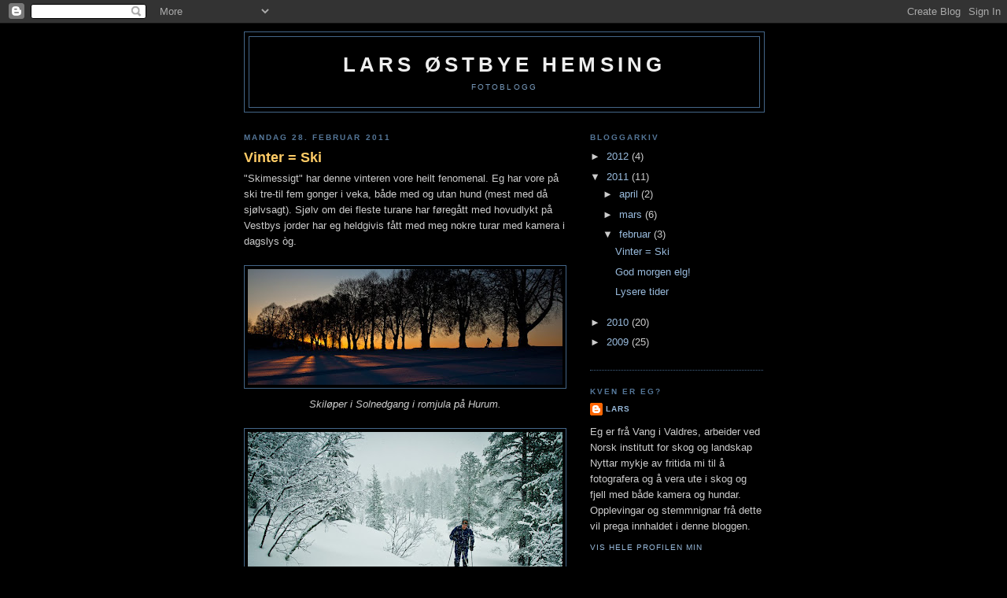

--- FILE ---
content_type: text/html; charset=UTF-8
request_url: https://larshemsing.blogspot.com/2011/02/
body_size: 10877
content:
<!DOCTYPE html>
<html dir='ltr' xmlns='http://www.w3.org/1999/xhtml' xmlns:b='http://www.google.com/2005/gml/b' xmlns:data='http://www.google.com/2005/gml/data' xmlns:expr='http://www.google.com/2005/gml/expr'>
<head>
<link href='https://www.blogger.com/static/v1/widgets/2944754296-widget_css_bundle.css' rel='stylesheet' type='text/css'/>
<meta content='text/html; charset=UTF-8' http-equiv='Content-Type'/>
<meta content='blogger' name='generator'/>
<link href='https://larshemsing.blogspot.com/favicon.ico' rel='icon' type='image/x-icon'/>
<link href='http://larshemsing.blogspot.com/2011/02/' rel='canonical'/>
<link rel="alternate" type="application/atom+xml" title="Lars Østbye Hemsing - Atom" href="https://larshemsing.blogspot.com/feeds/posts/default" />
<link rel="alternate" type="application/rss+xml" title="Lars Østbye Hemsing - RSS" href="https://larshemsing.blogspot.com/feeds/posts/default?alt=rss" />
<link rel="service.post" type="application/atom+xml" title="Lars Østbye Hemsing - Atom" href="https://www.blogger.com/feeds/7827295261678239615/posts/default" />
<!--Can't find substitution for tag [blog.ieCssRetrofitLinks]-->
<meta content='http://larshemsing.blogspot.com/2011/02/' property='og:url'/>
<meta content='Lars Østbye Hemsing' property='og:title'/>
<meta content='fotoblogg' property='og:description'/>
<title>Lars Østbye Hemsing: februar 2011</title>
<style id='page-skin-1' type='text/css'><!--
/*
-----------------------------------------------
Blogger Template Style
Name:     Minima Blue
Date:     26 Feb 2004
Updated by: Blogger Team
----------------------------------------------- */
/* Use this with templates/template-twocol.html */
body {
background:#000000;
margin:0;
color:#cccccc;
font:x-small "Trebuchet MS", Trebuchet, Verdana, Sans-Serif;
font-size/* */:/**/small;
font-size: /**/small;
text-align: center;
}
a:link {
color:#99bbdd;
text-decoration:none;
}
a:visited {
color:#aa77aa;
text-decoration:none;
}
a:hover {
color:#ffcc66;
text-decoration:underline;
}
a img {
border-width:0;
}
/* Header
-----------------------------------------------
*/
#header-wrapper {
width:660px;
margin:0 auto 10px;
border:1px solid #446688;
}
#header-inner {
background-position: center;
margin-left: auto;
margin-right: auto;
}
#header {
margin: 5px;
border: 1px solid #446688;
text-align: center;
color:#eeeeee;
}
#header h1 {
margin:5px 5px 0;
padding:15px 20px .25em;
line-height:1.2em;
text-transform:uppercase;
letter-spacing:.2em;
font: normal bold 200% Verdana, sans-serif;
}
#header a {
color:#eeeeee;
text-decoration:none;
}
#header a:hover {
color:#eeeeee;
}
#header .description {
margin:0 5px 5px;
padding:0 20px 15px;
max-width:700px;
text-transform:uppercase;
letter-spacing:.2em;
line-height: 1.4em;
font: normal normal 78% Verdana, sans-serif;
color: #7799bb;
}
#header img {
margin-left: auto;
margin-right: auto;
}
/* Outer-Wrapper
----------------------------------------------- */
#outer-wrapper {
width: 660px;
margin:0 auto;
padding:10px;
text-align:left;
font: normal normal 100% Verdana, sans-serif;
}
#main-wrapper {
width: 410px;
float: left;
word-wrap: break-word; /* fix for long text breaking sidebar float in IE */
overflow: hidden;     /* fix for long non-text content breaking IE sidebar float */
}
#sidebar-wrapper {
width: 220px;
float: right;
word-wrap: break-word; /* fix for long text breaking sidebar float in IE */
overflow: hidden;     /* fix for long non-text content breaking IE sidebar float */
}
/* Headings
----------------------------------------------- */
h2 {
margin:1.5em 0 .75em;
font:normal bold 78% Verdana, sans-serif;
line-height: 1.4em;
text-transform:uppercase;
letter-spacing:.2em;
color:#557799;
}
/* Posts
-----------------------------------------------
*/
h2.date-header {
margin:1.5em 0 .5em;
}
.post {
margin:.5em 0 1.5em;
border-bottom:1px dotted #446688;
padding-bottom:1.5em;
}
.post h3 {
margin:.25em 0 0;
padding:0 0 4px;
font-size:140%;
font-weight:normal;
line-height:1.4em;
color:#ffcc66;
}
.post h3 a, .post h3 a:visited, .post h3 strong {
display:block;
text-decoration:none;
color:#ffcc66;
font-weight:bold;
}
.post h3 strong, .post h3 a:hover {
color:#cccccc;
}
.post-body {
margin:0 0 .75em;
line-height:1.6em;
}
.post-body blockquote {
line-height:1.3em;
}
.post-footer {
margin: .75em 0;
color:#557799;
text-transform:uppercase;
letter-spacing:.1em;
font: normal normal 78% Verdana, sans-serif;
line-height: 1.4em;
}
.comment-link {
margin-left:.6em;
}
.post img, table.tr-caption-container {
padding:4px;
border:1px solid #446688;
}
.tr-caption-container img {
border: none;
padding: 0;
}
.post blockquote {
margin:1em 20px;
}
.post blockquote p {
margin:.75em 0;
}
/* Comments
----------------------------------------------- */
#comments h4 {
margin:1em 0;
font-weight: bold;
line-height: 1.4em;
text-transform:uppercase;
letter-spacing:.2em;
color: #557799;
}
#comments-block {
margin:1em 0 1.5em;
line-height:1.6em;
}
#comments-block .comment-author {
margin:.5em 0;
}
#comments-block .comment-body {
margin:.25em 0 0;
}
#comments-block .comment-footer {
margin:-.25em 0 2em;
line-height: 1.4em;
text-transform:uppercase;
letter-spacing:.1em;
}
#comments-block .comment-body p {
margin:0 0 .75em;
}
.deleted-comment {
font-style:italic;
color:gray;
}
.feed-links {
clear: both;
line-height: 2.5em;
}
#blog-pager-newer-link {
float: left;
}
#blog-pager-older-link {
float: right;
}
#blog-pager {
text-align: center;
}
/* Sidebar Content
----------------------------------------------- */
.sidebar {
color: #cccccc;
line-height: 1.5em;
}
.sidebar ul {
list-style:none;
margin:0 0 0;
padding:0 0 0;
}
.sidebar li {
margin:0;
padding-top:0;
padding-right:0;
padding-bottom:.25em;
padding-left:15px;
text-indent:-15px;
line-height:1.5em;
}
.sidebar .widget, .main .widget {
border-bottom:1px dotted #446688;
margin:0 0 1.5em;
padding:0 0 1.5em;
}
.main .Blog {
border-bottom-width: 0;
}
/* Profile
----------------------------------------------- */
.profile-img {
float: left;
margin-top: 0;
margin-right: 5px;
margin-bottom: 5px;
margin-left: 0;
padding: 4px;
border: 1px solid #446688;
}
.profile-data {
margin:0;
text-transform:uppercase;
letter-spacing:.1em;
font: normal normal 78% Verdana, sans-serif;
color: #557799;
font-weight: bold;
line-height: 1.6em;
}
.profile-datablock {
margin:.5em 0 .5em;
}
.profile-textblock {
margin: 0.5em 0;
line-height: 1.6em;
}
.profile-link {
font: normal normal 78% Verdana, sans-serif;
text-transform: uppercase;
letter-spacing: .1em;
}
/* Footer
----------------------------------------------- */
#footer {
width:660px;
clear:both;
margin:0 auto;
padding-top:15px;
line-height: 1.6em;
text-transform:uppercase;
letter-spacing:.1em;
text-align: center;
}

--></style>
<link href='https://www.blogger.com/dyn-css/authorization.css?targetBlogID=7827295261678239615&amp;zx=923c3f97-2017-40b6-af7e-329f3243db07' media='none' onload='if(media!=&#39;all&#39;)media=&#39;all&#39;' rel='stylesheet'/><noscript><link href='https://www.blogger.com/dyn-css/authorization.css?targetBlogID=7827295261678239615&amp;zx=923c3f97-2017-40b6-af7e-329f3243db07' rel='stylesheet'/></noscript>
<meta name='google-adsense-platform-account' content='ca-host-pub-1556223355139109'/>
<meta name='google-adsense-platform-domain' content='blogspot.com'/>

</head>
<body>
<div class='navbar section' id='navbar'><div class='widget Navbar' data-version='1' id='Navbar1'><script type="text/javascript">
    function setAttributeOnload(object, attribute, val) {
      if(window.addEventListener) {
        window.addEventListener('load',
          function(){ object[attribute] = val; }, false);
      } else {
        window.attachEvent('onload', function(){ object[attribute] = val; });
      }
    }
  </script>
<div id="navbar-iframe-container"></div>
<script type="text/javascript" src="https://apis.google.com/js/platform.js"></script>
<script type="text/javascript">
      gapi.load("gapi.iframes:gapi.iframes.style.bubble", function() {
        if (gapi.iframes && gapi.iframes.getContext) {
          gapi.iframes.getContext().openChild({
              url: 'https://www.blogger.com/navbar/7827295261678239615?origin\x3dhttps://larshemsing.blogspot.com',
              where: document.getElementById("navbar-iframe-container"),
              id: "navbar-iframe"
          });
        }
      });
    </script><script type="text/javascript">
(function() {
var script = document.createElement('script');
script.type = 'text/javascript';
script.src = '//pagead2.googlesyndication.com/pagead/js/google_top_exp.js';
var head = document.getElementsByTagName('head')[0];
if (head) {
head.appendChild(script);
}})();
</script>
</div></div>
<div id='outer-wrapper'><div id='wrap2'>
<!-- skip links for text browsers -->
<span id='skiplinks' style='display:none;'>
<a href='#main'>skip to main </a> |
      <a href='#sidebar'>skip to sidebar</a>
</span>
<div id='header-wrapper'>
<div class='header section' id='header'><div class='widget Header' data-version='1' id='Header1'>
<div id='header-inner'>
<div class='titlewrapper'>
<h1 class='title'>
<a href='https://larshemsing.blogspot.com/'>
Lars Østbye Hemsing
</a>
</h1>
</div>
<div class='descriptionwrapper'>
<p class='description'><span>fotoblogg</span></p>
</div>
</div>
</div></div>
</div>
<div id='content-wrapper'>
<div id='crosscol-wrapper' style='text-align:center'>
<div class='crosscol no-items section' id='crosscol'></div>
</div>
<div id='main-wrapper'>
<div class='main section' id='main'><div class='widget Blog' data-version='1' id='Blog1'>
<div class='blog-posts hfeed'>

          <div class="date-outer">
        
<h2 class='date-header'><span>mandag 28. februar 2011</span></h2>

          <div class="date-posts">
        
<div class='post-outer'>
<div class='post hentry uncustomized-post-template' itemprop='blogPost' itemscope='itemscope' itemtype='http://schema.org/BlogPosting'>
<meta content='https://blogger.googleusercontent.com/img/b/R29vZ2xl/AVvXsEjIrc5Iob9G-XPWM1fti6e9f-p5Weffec5t6y_k1yOIu7P-9ah1Z9V8qFQD7Mvnao92ocNFN3lKqcWVkzw4dTGMwAPcV17Ip5GXhWXWcW5wWdlzt06W7FZiGe-ykkFAXegdlffREJP53rcz/s400/ski_ski.jpg' itemprop='image_url'/>
<meta content='7827295261678239615' itemprop='blogId'/>
<meta content='1947769734650668182' itemprop='postId'/>
<a name='1947769734650668182'></a>
<h3 class='post-title entry-title' itemprop='name'>
<a href='https://larshemsing.blogspot.com/2011/02/vinter-ski.html'>Vinter = Ski</a>
</h3>
<div class='post-header'>
<div class='post-header-line-1'></div>
</div>
<div class='post-body entry-content' id='post-body-1947769734650668182' itemprop='description articleBody'>
"Skimessigt" har denne vinteren vore heilt fenomenal. Eg har vore på ski tre-til fem gonger i veka, både med og utan hund (mest med då sjølvsagt). Sjølv om dei fleste turane har føregått med hovudlykt på Vestbys jorder har eg heldgivis fått med meg nokre turar med kamera i dagslys òg.<br /><br /><div align="center"><a href="https://blogger.googleusercontent.com/img/b/R29vZ2xl/AVvXsEjIrc5Iob9G-XPWM1fti6e9f-p5Weffec5t6y_k1yOIu7P-9ah1Z9V8qFQD7Mvnao92ocNFN3lKqcWVkzw4dTGMwAPcV17Ip5GXhWXWcW5wWdlzt06W7FZiGe-ykkFAXegdlffREJP53rcz/s1600/s-3ki_ski.jpg" onblur="try {parent.deselectBloggerImageGracefully();} catch(e) {}"><img alt="" border="0" id="BLOGGER_PHOTO_ID_5578850898428500818" src="https://blogger.googleusercontent.com/img/b/R29vZ2xl/AVvXsEjIrc5Iob9G-XPWM1fti6e9f-p5Weffec5t6y_k1yOIu7P-9ah1Z9V8qFQD7Mvnao92ocNFN3lKqcWVkzw4dTGMwAPcV17Ip5GXhWXWcW5wWdlzt06W7FZiGe-ykkFAXegdlffREJP53rcz/s400/ski_ski.jpg" style="display:block; margin:0px auto 10px; text-align:center;cursor:pointer; cursor:hand;width: 400px; height: 147px;" /></a><em>Skiløper i Solnedgang i romjula på Hurum.</em></div><div align="center"><br /><a href="https://blogger.googleusercontent.com/img/b/R29vZ2xl/AVvXsEjB30bWH3YxwmpfpyLiaifeF_atBavswUwhlBPsvqIIF9FlET1sf7hCjpZ_xa4b4q5rs144tu_yrY6bi2xIU-d03wskiZhWqzRS78OoMTL-Ek3Zu6yFm8LN1UFaWIWQx8rZoO1v-inCcu6A/s1600/ski_ski-2.jpg" onblur="try {parent.deselectBloggerImageGracefully();} catch(e) {}"><img alt="" border="0" id="BLOGGER_PHOTO_ID_5578850905983774770" src="https://blogger.googleusercontent.com/img/b/R29vZ2xl/AVvXsEjB30bWH3YxwmpfpyLiaifeF_atBavswUwhlBPsvqIIF9FlET1sf7hCjpZ_xa4b4q5rs144tu_yrY6bi2xIU-d03wskiZhWqzRS78OoMTL-Ek3Zu6yFm8LN1UFaWIWQx8rZoO1v-inCcu6A/s400/ski_ski-2.jpg" style="display:block; margin:0px auto 10px; text-align:center;cursor:pointer; cursor:hand;width: 400px; height: 236px;" /></a><em>Min gode venn Sigurd på skitur med Luke i Fyresdal.</em></div><div align="center"><br /><br /><a href="https://blogger.googleusercontent.com/img/b/R29vZ2xl/AVvXsEjvkLFa9FQZ4HFhYF_FuC0pVmBcWbqYTlIv775aYK2dvf9dgjOVSLVO5Yuwv2tfkVwNBF9TgqTERdvdecFN_gx45liPprDdFygrHj0cFiIWBVxgm7bFSgIzYik3ReObBywD7kjoHUJRUDzn/s1600/ski_ski-3.jpg" onblur="try {parent.deselectBloggerImageGracefully(} catch(e) {}"><img alt="" border="0" id="BLOGGER_PHOTO_ID_5578850912875958578" src="https://blogger.googleusercontent.com/img/b/R29vZ2xl/AVvXsEjvkLFa9FQZ4HFhYF_FuC0pVmBcWbqYTlIv775aYK2dvf9dgjOVSLVO5Yuwv2tfkVwNBF9TgqTERdvdecFN_gx45liPprDdFygrHj0cFiIWBVxgm7bFSgIzYik3ReObBywD7kjoHUJRUDzn/s400/ski_ski-3.jpg" style="display:block; margin:0px auto 10px; text-align:center;cursor:pointer; cursor:hand;width: 400px; height: 240px;" /></a><em>Skiløperer på Rødvann på Hurum.</em><br /></div><div align="center"><em><br /></em></div>
<div style='clear: both;'></div>
</div>
<div class='post-footer'>
<div class='post-footer-line post-footer-line-1'>
<span class='post-author vcard'>
Lagt inn av
<span class='fn' itemprop='author' itemscope='itemscope' itemtype='http://schema.org/Person'>
<meta content='https://www.blogger.com/profile/13091986787849800161' itemprop='url'/>
<a class='g-profile' href='https://www.blogger.com/profile/13091986787849800161' rel='author' title='author profile'>
<span itemprop='name'>Lars</span>
</a>
</span>
</span>
<span class='post-timestamp'>
kl.
<meta content='http://larshemsing.blogspot.com/2011/02/vinter-ski.html' itemprop='url'/>
<a class='timestamp-link' href='https://larshemsing.blogspot.com/2011/02/vinter-ski.html' rel='bookmark' title='permanent link'><abbr class='published' itemprop='datePublished' title='2011-02-28T22:09:00+01:00'>22:09</abbr></a>
</span>
<span class='post-comment-link'>
<a class='comment-link' href='https://larshemsing.blogspot.com/2011/02/vinter-ski.html#comment-form' onclick=''>
1 kommentar:
  </a>
</span>
<span class='post-icons'>
<span class='item-control blog-admin pid-676245298'>
<a href='https://www.blogger.com/post-edit.g?blogID=7827295261678239615&postID=1947769734650668182&from=pencil' title='Rediger innlegg'>
<img alt='' class='icon-action' height='18' src='https://resources.blogblog.com/img/icon18_edit_allbkg.gif' width='18'/>
</a>
</span>
</span>
<div class='post-share-buttons goog-inline-block'>
</div>
</div>
<div class='post-footer-line post-footer-line-2'>
<span class='post-labels'>
</span>
</div>
<div class='post-footer-line post-footer-line-3'>
<span class='post-location'>
</span>
</div>
</div>
</div>
</div>
<div class='post-outer'>
<div class='post hentry uncustomized-post-template' itemprop='blogPost' itemscope='itemscope' itemtype='http://schema.org/BlogPosting'>
<meta content='https://blogger.googleusercontent.com/img/b/R29vZ2xl/AVvXsEjKPKOLgg6MC6ALvRIZNnW_bBexPyOEwRobF-XjH94wTVqFqVL4WwaE6omX2mKLcm_vlgSQDxdjUHYs-xuTtKXFDhqFYSlN5jUz_fRUb5waSoNvGctKa2hmgoBGQmC0XVWdykLGPQw1Xa_P/s400/morgen_elg.jpg' itemprop='image_url'/>
<meta content='7827295261678239615' itemprop='blogId'/>
<meta content='5969122824375928992' itemprop='postId'/>
<a name='5969122824375928992'></a>
<h3 class='post-title entry-title' itemprop='name'>
<a href='https://larshemsing.blogspot.com/2011/02/god-morgen-elg.html'>God morgen elg!</a>
</h3>
<div class='post-header'>
<div class='post-header-line-1'></div>
</div>
<div class='post-body entry-content' id='post-body-5969122824375928992' itemprop='description articleBody'>
No har tida på året kome der elgen byrjar å bli nærgåande å trekke nærare husa. Media kan melde om nærgåande elger mellom anna på Majorstuen, på Ås, i Elverum - og no kan eg melde om at dei har byrjar å tusle rundt husveggen her på Kjenn òg.<br /><a href="https://blogger.googleusercontent.com/img/b/R29vZ2xl/AVvXsEjKPKOLgg6MC6ALvRIZNnW_bBexPyOEwRobF-XjH94wTVqFqVL4WwaE6omX2mKLcm_vlgSQDxdjUHYs-xuTtKXFDhqFYSlN5jUz_fRUb5waSoNvGctKa2hmgoBGQmC0XVWdykLGPQw1Xa_P/s1600/morgen_elg.jpg" onblur="try {parent.deselectBloggerImageGracefully();} catch(e) {}"><img alt="" border="0" id="BLOGGER_PHOTO_ID_5578837136464128322" src="https://blogger.googleusercontent.com/img/b/R29vZ2xl/AVvXsEjKPKOLgg6MC6ALvRIZNnW_bBexPyOEwRobF-XjH94wTVqFqVL4WwaE6omX2mKLcm_vlgSQDxdjUHYs-xuTtKXFDhqFYSlN5jUz_fRUb5waSoNvGctKa2hmgoBGQmC0XVWdykLGPQw1Xa_P/s400/morgen_elg.jpg" style="display:block; margin:0px auto 10px; text-align:center;cursor:pointer; cursor:hand;width: 400px; height: 267px;" /></a><br />I forige veke hadde me besøk av ei ku med to kalvar som låg å slappa av etter ein velfortent frukost frå hagen te naboen. Kan du sjå den tredje elgen? (Det kan ikkje eg heller, vart ikkje klar over den før dyra la i veg over isen)<br /><a href="https://blogger.googleusercontent.com/img/b/R29vZ2xl/AVvXsEjpnVSIwh4ae2x9MV9ITTA2Tsd_C4rUdQHbXTDiuvhye-7d58LVQM2MIIqSasDL0xYDcUw2hfZUszkZFsNGg3TPrTJQoe2NWVx-2JqfrcMwSg-CAV34o8D3Pp8eqMbuZjIwG3e3SVf4IGwE/s1600/morgen_elg-2.jpg" onblur="try {parent.deselectBloggerImageGracefully();} catch(e) {}"><img alt="" border="0" id="BLOGGER_PHOTO_ID_5578836985151451314" src="https://blogger.googleusercontent.com/img/b/R29vZ2xl/AVvXsEjpnVSIwh4ae2x9MV9ITTA2Tsd_C4rUdQHbXTDiuvhye-7d58LVQM2MIIqSasDL0xYDcUw2hfZUszkZFsNGg3TPrTJQoe2NWVx-2JqfrcMwSg-CAV34o8D3Pp8eqMbuZjIwG3e3SVf4IGwE/s400/morgen_elg-2.jpg" style="display:block; margin:0px auto 10px; text-align:center;cursor:pointer; cursor:hand;width: 400px; height: 230px;" /></a><br />Berre for eit par dagar sidan hadde me nok ein gong besøk her ein morgon. Nok ein gong tre dyr, men no var det ein av kvar (ei ku, ein kalv og ein okse). Desse hadde tydlegvis meir is i magen og holdt seg roleg sjølv om eg gjekk ut for å koma meg på jobb om morgonen.
<div style='clear: both;'></div>
</div>
<div class='post-footer'>
<div class='post-footer-line post-footer-line-1'>
<span class='post-author vcard'>
Lagt inn av
<span class='fn' itemprop='author' itemscope='itemscope' itemtype='http://schema.org/Person'>
<meta content='https://www.blogger.com/profile/13091986787849800161' itemprop='url'/>
<a class='g-profile' href='https://www.blogger.com/profile/13091986787849800161' rel='author' title='author profile'>
<span itemprop='name'>Lars</span>
</a>
</span>
</span>
<span class='post-timestamp'>
kl.
<meta content='http://larshemsing.blogspot.com/2011/02/god-morgen-elg.html' itemprop='url'/>
<a class='timestamp-link' href='https://larshemsing.blogspot.com/2011/02/god-morgen-elg.html' rel='bookmark' title='permanent link'><abbr class='published' itemprop='datePublished' title='2011-02-28T21:16:00+01:00'>21:16</abbr></a>
</span>
<span class='post-comment-link'>
<a class='comment-link' href='https://larshemsing.blogspot.com/2011/02/god-morgen-elg.html#comment-form' onclick=''>
Ingen kommentarer:
  </a>
</span>
<span class='post-icons'>
<span class='item-control blog-admin pid-676245298'>
<a href='https://www.blogger.com/post-edit.g?blogID=7827295261678239615&postID=5969122824375928992&from=pencil' title='Rediger innlegg'>
<img alt='' class='icon-action' height='18' src='https://resources.blogblog.com/img/icon18_edit_allbkg.gif' width='18'/>
</a>
</span>
</span>
<div class='post-share-buttons goog-inline-block'>
</div>
</div>
<div class='post-footer-line post-footer-line-2'>
<span class='post-labels'>
</span>
</div>
<div class='post-footer-line post-footer-line-3'>
<span class='post-location'>
</span>
</div>
</div>
</div>
</div>

          </div></div>
        

          <div class="date-outer">
        
<h2 class='date-header'><span>tirsdag 22. februar 2011</span></h2>

          <div class="date-posts">
        
<div class='post-outer'>
<div class='post hentry uncustomized-post-template' itemprop='blogPost' itemscope='itemscope' itemtype='http://schema.org/BlogPosting'>
<meta content='https://blogger.googleusercontent.com/img/b/R29vZ2xl/AVvXsEjhY-MschNaBaKt2lLUfGvmPoN3OUYUlB61_3P3kH2bCB3WpfkEOhleqLnqs4tuhJdrnOX4_ZQj0ifaCyBLfVseHz6KP32LUyEZaC5cGaeUb1qmDPEWCJLaNVzDezfGzEtYIEjq5NJw230f/s400/Lysere_tider-2.jpg' itemprop='image_url'/>
<meta content='7827295261678239615' itemprop='blogId'/>
<meta content='6793009521415087931' itemprop='postId'/>
<a name='6793009521415087931'></a>
<h3 class='post-title entry-title' itemprop='name'>
<a href='https://larshemsing.blogspot.com/2011/02/lysere-tider.html'>Lysere tider</a>
</h3>
<div class='post-header'>
<div class='post-header-line-1'></div>
</div>
<div class='post-body entry-content' id='post-body-6793009521415087931' itemprop='description articleBody'>
<p><a href="https://blogger.googleusercontent.com/img/b/R29vZ2xl/AVvXsEjhY-MschNaBaKt2lLUfGvmPoN3OUYUlB61_3P3kH2bCB3WpfkEOhleqLnqs4tuhJdrnOX4_ZQj0ifaCyBLfVseHz6KP32LUyEZaC5cGaeUb1qmDPEWCJLaNVzDezfGzEtYIEjq5NJw230f/s1600/Lysere_tider-2.jpg" onblur="try {parent.deselectBloggerImageGracefully();} catch(e) {}"><img alt="" border="0" id="BLOGGER_PHOTO_ID_5576616883248704610" src="https://blogger.googleusercontent.com/img/b/R29vZ2xl/AVvXsEjhY-MschNaBaKt2lLUfGvmPoN3OUYUlB61_3P3kH2bCB3WpfkEOhleqLnqs4tuhJdrnOX4_ZQj0ifaCyBLfVseHz6KP32LUyEZaC5cGaeUb1qmDPEWCJLaNVzDezfGzEtYIEjq5NJw230f/s400/Lysere_tider-2.jpg" style="display:block; margin:0px auto 10px; text-align:center;cursor:pointer; cursor:hand;width: 400px; height: 267px;" /></a></p><p align="center">No går det sannelig mot lengre og lysare dagar. Det er gødt å få kunne oppleva dagslyset i friluft igjen, og ikkje berre sita inne på kontoret med lengsel i blikket..</p><p><a href="https://blogger.googleusercontent.com/img/b/R29vZ2xl/AVvXsEiJ2jEZl6yvvRe-0TM9N7Bn9hB8t3dcqXtHslHO9ejO7DjV1yYFOEQFsP1hwC-_-4hRN1OqLgtowP8eJmDz71eC4uUJrop1yoUIbu_3-Gp2zex3sTiZlMMJgPYYzzOODOCN5nEEmiyNJHor/s1600/Lysere_tider.jpg" onblur="try {parent.deselectBloggerImageGracefully();} catch(e) {}"><img alt="" border="0" id="BLOGGER_PHOTO_ID_5576616729230089730" src="https://blogger.googleusercontent.com/img/b/R29vZ2xl/AVvXsEiJ2jEZl6yvvRe-0TM9N7Bn9hB8t3dcqXtHslHO9ejO7DjV1yYFOEQFsP1hwC-_-4hRN1OqLgtowP8eJmDz71eC4uUJrop1yoUIbu_3-Gp2zex3sTiZlMMJgPYYzzOODOCN5nEEmiyNJHor/s400/Lysere_tider.jpg" style="display:block; margin:0px auto 10px; text-align:center;cursor:pointer; cursor:hand;width: 400px; height: 267px;" /></a></p><p align="center"><br /></p>
<div style='clear: both;'></div>
</div>
<div class='post-footer'>
<div class='post-footer-line post-footer-line-1'>
<span class='post-author vcard'>
Lagt inn av
<span class='fn' itemprop='author' itemscope='itemscope' itemtype='http://schema.org/Person'>
<meta content='https://www.blogger.com/profile/13091986787849800161' itemprop='url'/>
<a class='g-profile' href='https://www.blogger.com/profile/13091986787849800161' rel='author' title='author profile'>
<span itemprop='name'>Lars</span>
</a>
</span>
</span>
<span class='post-timestamp'>
kl.
<meta content='http://larshemsing.blogspot.com/2011/02/lysere-tider.html' itemprop='url'/>
<a class='timestamp-link' href='https://larshemsing.blogspot.com/2011/02/lysere-tider.html' rel='bookmark' title='permanent link'><abbr class='published' itemprop='datePublished' title='2011-02-22T21:40:00+01:00'>21:40</abbr></a>
</span>
<span class='post-comment-link'>
<a class='comment-link' href='https://larshemsing.blogspot.com/2011/02/lysere-tider.html#comment-form' onclick=''>
Ingen kommentarer:
  </a>
</span>
<span class='post-icons'>
<span class='item-control blog-admin pid-676245298'>
<a href='https://www.blogger.com/post-edit.g?blogID=7827295261678239615&postID=6793009521415087931&from=pencil' title='Rediger innlegg'>
<img alt='' class='icon-action' height='18' src='https://resources.blogblog.com/img/icon18_edit_allbkg.gif' width='18'/>
</a>
</span>
</span>
<div class='post-share-buttons goog-inline-block'>
</div>
</div>
<div class='post-footer-line post-footer-line-2'>
<span class='post-labels'>
</span>
</div>
<div class='post-footer-line post-footer-line-3'>
<span class='post-location'>
</span>
</div>
</div>
</div>
</div>

        </div></div>
      
</div>
<div class='blog-pager' id='blog-pager'>
<span id='blog-pager-newer-link'>
<a class='blog-pager-newer-link' href='https://larshemsing.blogspot.com/search?updated-max=2011-04-14T21:14:00%2B02:00&amp;max-results=7&amp;reverse-paginate=true' id='Blog1_blog-pager-newer-link' title='Nyere innlegg'>Nyere innlegg</a>
</span>
<span id='blog-pager-older-link'>
<a class='blog-pager-older-link' href='https://larshemsing.blogspot.com/search?updated-max=2011-02-22T21:40:00%2B01:00&amp;max-results=7' id='Blog1_blog-pager-older-link' title='Eldre innlegg'>Eldre innlegg</a>
</span>
<a class='home-link' href='https://larshemsing.blogspot.com/'>Startsiden</a>
</div>
<div class='clear'></div>
<div class='blog-feeds'>
<div class='feed-links'>
Abonner på:
<a class='feed-link' href='https://larshemsing.blogspot.com/feeds/posts/default' target='_blank' type='application/atom+xml'>Kommentarer (Atom)</a>
</div>
</div>
</div></div>
</div>
<div id='sidebar-wrapper'>
<div class='sidebar section' id='sidebar'><div class='widget BlogArchive' data-version='1' id='BlogArchive1'>
<h2>Bloggarkiv</h2>
<div class='widget-content'>
<div id='ArchiveList'>
<div id='BlogArchive1_ArchiveList'>
<ul class='hierarchy'>
<li class='archivedate collapsed'>
<a class='toggle' href='javascript:void(0)'>
<span class='zippy'>

        &#9658;&#160;
      
</span>
</a>
<a class='post-count-link' href='https://larshemsing.blogspot.com/2012/'>
2012
</a>
<span class='post-count' dir='ltr'>(4)</span>
<ul class='hierarchy'>
<li class='archivedate collapsed'>
<a class='toggle' href='javascript:void(0)'>
<span class='zippy'>

        &#9658;&#160;
      
</span>
</a>
<a class='post-count-link' href='https://larshemsing.blogspot.com/2012/08/'>
august
</a>
<span class='post-count' dir='ltr'>(1)</span>
</li>
</ul>
<ul class='hierarchy'>
<li class='archivedate collapsed'>
<a class='toggle' href='javascript:void(0)'>
<span class='zippy'>

        &#9658;&#160;
      
</span>
</a>
<a class='post-count-link' href='https://larshemsing.blogspot.com/2012/07/'>
juli
</a>
<span class='post-count' dir='ltr'>(1)</span>
</li>
</ul>
<ul class='hierarchy'>
<li class='archivedate collapsed'>
<a class='toggle' href='javascript:void(0)'>
<span class='zippy'>

        &#9658;&#160;
      
</span>
</a>
<a class='post-count-link' href='https://larshemsing.blogspot.com/2012/05/'>
mai
</a>
<span class='post-count' dir='ltr'>(2)</span>
</li>
</ul>
</li>
</ul>
<ul class='hierarchy'>
<li class='archivedate expanded'>
<a class='toggle' href='javascript:void(0)'>
<span class='zippy toggle-open'>

        &#9660;&#160;
      
</span>
</a>
<a class='post-count-link' href='https://larshemsing.blogspot.com/2011/'>
2011
</a>
<span class='post-count' dir='ltr'>(11)</span>
<ul class='hierarchy'>
<li class='archivedate collapsed'>
<a class='toggle' href='javascript:void(0)'>
<span class='zippy'>

        &#9658;&#160;
      
</span>
</a>
<a class='post-count-link' href='https://larshemsing.blogspot.com/2011/04/'>
april
</a>
<span class='post-count' dir='ltr'>(2)</span>
</li>
</ul>
<ul class='hierarchy'>
<li class='archivedate collapsed'>
<a class='toggle' href='javascript:void(0)'>
<span class='zippy'>

        &#9658;&#160;
      
</span>
</a>
<a class='post-count-link' href='https://larshemsing.blogspot.com/2011/03/'>
mars
</a>
<span class='post-count' dir='ltr'>(6)</span>
</li>
</ul>
<ul class='hierarchy'>
<li class='archivedate expanded'>
<a class='toggle' href='javascript:void(0)'>
<span class='zippy toggle-open'>

        &#9660;&#160;
      
</span>
</a>
<a class='post-count-link' href='https://larshemsing.blogspot.com/2011/02/'>
februar
</a>
<span class='post-count' dir='ltr'>(3)</span>
<ul class='posts'>
<li><a href='https://larshemsing.blogspot.com/2011/02/vinter-ski.html'>Vinter = Ski</a></li>
<li><a href='https://larshemsing.blogspot.com/2011/02/god-morgen-elg.html'>God morgen elg!</a></li>
<li><a href='https://larshemsing.blogspot.com/2011/02/lysere-tider.html'>Lysere tider</a></li>
</ul>
</li>
</ul>
</li>
</ul>
<ul class='hierarchy'>
<li class='archivedate collapsed'>
<a class='toggle' href='javascript:void(0)'>
<span class='zippy'>

        &#9658;&#160;
      
</span>
</a>
<a class='post-count-link' href='https://larshemsing.blogspot.com/2010/'>
2010
</a>
<span class='post-count' dir='ltr'>(20)</span>
<ul class='hierarchy'>
<li class='archivedate collapsed'>
<a class='toggle' href='javascript:void(0)'>
<span class='zippy'>

        &#9658;&#160;
      
</span>
</a>
<a class='post-count-link' href='https://larshemsing.blogspot.com/2010/07/'>
juli
</a>
<span class='post-count' dir='ltr'>(2)</span>
</li>
</ul>
<ul class='hierarchy'>
<li class='archivedate collapsed'>
<a class='toggle' href='javascript:void(0)'>
<span class='zippy'>

        &#9658;&#160;
      
</span>
</a>
<a class='post-count-link' href='https://larshemsing.blogspot.com/2010/06/'>
juni
</a>
<span class='post-count' dir='ltr'>(2)</span>
</li>
</ul>
<ul class='hierarchy'>
<li class='archivedate collapsed'>
<a class='toggle' href='javascript:void(0)'>
<span class='zippy'>

        &#9658;&#160;
      
</span>
</a>
<a class='post-count-link' href='https://larshemsing.blogspot.com/2010/05/'>
mai
</a>
<span class='post-count' dir='ltr'>(3)</span>
</li>
</ul>
<ul class='hierarchy'>
<li class='archivedate collapsed'>
<a class='toggle' href='javascript:void(0)'>
<span class='zippy'>

        &#9658;&#160;
      
</span>
</a>
<a class='post-count-link' href='https://larshemsing.blogspot.com/2010/04/'>
april
</a>
<span class='post-count' dir='ltr'>(3)</span>
</li>
</ul>
<ul class='hierarchy'>
<li class='archivedate collapsed'>
<a class='toggle' href='javascript:void(0)'>
<span class='zippy'>

        &#9658;&#160;
      
</span>
</a>
<a class='post-count-link' href='https://larshemsing.blogspot.com/2010/03/'>
mars
</a>
<span class='post-count' dir='ltr'>(5)</span>
</li>
</ul>
<ul class='hierarchy'>
<li class='archivedate collapsed'>
<a class='toggle' href='javascript:void(0)'>
<span class='zippy'>

        &#9658;&#160;
      
</span>
</a>
<a class='post-count-link' href='https://larshemsing.blogspot.com/2010/02/'>
februar
</a>
<span class='post-count' dir='ltr'>(4)</span>
</li>
</ul>
<ul class='hierarchy'>
<li class='archivedate collapsed'>
<a class='toggle' href='javascript:void(0)'>
<span class='zippy'>

        &#9658;&#160;
      
</span>
</a>
<a class='post-count-link' href='https://larshemsing.blogspot.com/2010/01/'>
januar
</a>
<span class='post-count' dir='ltr'>(1)</span>
</li>
</ul>
</li>
</ul>
<ul class='hierarchy'>
<li class='archivedate collapsed'>
<a class='toggle' href='javascript:void(0)'>
<span class='zippy'>

        &#9658;&#160;
      
</span>
</a>
<a class='post-count-link' href='https://larshemsing.blogspot.com/2009/'>
2009
</a>
<span class='post-count' dir='ltr'>(25)</span>
<ul class='hierarchy'>
<li class='archivedate collapsed'>
<a class='toggle' href='javascript:void(0)'>
<span class='zippy'>

        &#9658;&#160;
      
</span>
</a>
<a class='post-count-link' href='https://larshemsing.blogspot.com/2009/12/'>
desember
</a>
<span class='post-count' dir='ltr'>(3)</span>
</li>
</ul>
<ul class='hierarchy'>
<li class='archivedate collapsed'>
<a class='toggle' href='javascript:void(0)'>
<span class='zippy'>

        &#9658;&#160;
      
</span>
</a>
<a class='post-count-link' href='https://larshemsing.blogspot.com/2009/11/'>
november
</a>
<span class='post-count' dir='ltr'>(2)</span>
</li>
</ul>
<ul class='hierarchy'>
<li class='archivedate collapsed'>
<a class='toggle' href='javascript:void(0)'>
<span class='zippy'>

        &#9658;&#160;
      
</span>
</a>
<a class='post-count-link' href='https://larshemsing.blogspot.com/2009/09/'>
september
</a>
<span class='post-count' dir='ltr'>(5)</span>
</li>
</ul>
<ul class='hierarchy'>
<li class='archivedate collapsed'>
<a class='toggle' href='javascript:void(0)'>
<span class='zippy'>

        &#9658;&#160;
      
</span>
</a>
<a class='post-count-link' href='https://larshemsing.blogspot.com/2009/07/'>
juli
</a>
<span class='post-count' dir='ltr'>(3)</span>
</li>
</ul>
<ul class='hierarchy'>
<li class='archivedate collapsed'>
<a class='toggle' href='javascript:void(0)'>
<span class='zippy'>

        &#9658;&#160;
      
</span>
</a>
<a class='post-count-link' href='https://larshemsing.blogspot.com/2009/06/'>
juni
</a>
<span class='post-count' dir='ltr'>(8)</span>
</li>
</ul>
<ul class='hierarchy'>
<li class='archivedate collapsed'>
<a class='toggle' href='javascript:void(0)'>
<span class='zippy'>

        &#9658;&#160;
      
</span>
</a>
<a class='post-count-link' href='https://larshemsing.blogspot.com/2009/05/'>
mai
</a>
<span class='post-count' dir='ltr'>(4)</span>
</li>
</ul>
</li>
</ul>
</div>
</div>
<div class='clear'></div>
</div>
</div><div class='widget Profile' data-version='1' id='Profile1'>
<h2>Kven er eg?</h2>
<div class='widget-content'>
<dl class='profile-datablock'>
<dt class='profile-data'>
<a class='profile-name-link g-profile' href='https://www.blogger.com/profile/13091986787849800161' rel='author' style='background-image: url(//www.blogger.com/img/logo-16.png);'>
Lars
</a>
</dt>
<dd class='profile-data'>
</dd>
<dd class='profile-textblock'>Eg er frå Vang i Valdres, arbeider ved Norsk institutt for skog og landskap Nyttar mykje av fritida mi til å fotografera og å vera ute i skog og fjell med både kamera og hundar. Opplevingar og stemmnignar frå dette vil prega innhaldet i denne bloggen.</dd>
</dl>
<a class='profile-link' href='https://www.blogger.com/profile/13091986787849800161' rel='author'>Vis hele profilen min</a>
<div class='clear'></div>
</div>
</div><div class='widget BlogList' data-version='1' id='BlogList1'>
<h2 class='title'>Anbefalte bloggar</h2>
<div class='widget-content'>
<div class='blog-list-container' id='BlogList1_container'>
<ul id='BlogList1_blogs'>
<li style='display: block;'>
<div class='blog-icon'>
<img data-lateloadsrc='https://lh3.googleusercontent.com/blogger_img_proxy/AEn0k_u0mJ9gZwLrg85XMy7nVskI_LlpEFF9PFy38SV4Bb3Pf-0VlA_EiavFKJhrXvkRoMjxwYcCNjmSSG0Uu4wQ84MMTcah1wXz0ga5XHGGPYCoUdJi=s16-w16-h16' height='16' width='16'/>
</div>
<div class='blog-content'>
<div class='blog-title'>
<a href='http://villmarksbilder.blogspot.com/' target='_blank'>
Villmarksbilder</a>
</div>
<div class='item-content'>
<span class='item-title'>
<a href='http://villmarksbilder.blogspot.com/2014/12/ukens-bilde-uke-51-picture-of-week-51.html' target='_blank'>
Ukens bilde, uke 51 - Picture of the week 51
</a>
</span>
</div>
</div>
<div style='clear: both;'></div>
</li>
<li style='display: block;'>
<div class='blog-icon'>
<img data-lateloadsrc='https://lh3.googleusercontent.com/blogger_img_proxy/AEn0k_vsr96cRuMnrlPbf3YfWiXcjo4Uo2h356H0uowTo9dxiqBus7iJ-57qHx4QiZMX-ag_hmZfDZnCnkWWAF5p2wadI6Fumq460Ggrd7E-3izVJj2EFXs=s16-w16-h16' height='16' width='16'/>
</div>
<div class='blog-content'>
<div class='blog-title'>
<a href='http://labergphotography.blogspot.com/' target='_blank'>
Laberg Photography</a>
</div>
<div class='item-content'>
<span class='item-title'>
<a href='http://labergphotography.blogspot.com/2014/08/uvret.html' target='_blank'>
Uværet
</a>
</span>
</div>
</div>
<div style='clear: both;'></div>
</li>
<li style='display: block;'>
<div class='blog-icon'>
<img data-lateloadsrc='https://lh3.googleusercontent.com/blogger_img_proxy/AEn0k_ucIsZ9firwaItDzkBepWeVzi8AvsL3DSXrnpL_hohRCFgwU4pqrq4-bIbuQkrZAvxojc0o68mKfvLnzuwsQom9KX8JW6OakqVzJLf9=s16-w16-h16' height='16' width='16'/>
</div>
<div class='blog-content'>
<div class='blog-title'>
<a href='http://eliogluke.blogspot.com/' target='_blank'>
Elisabeth, Luke & Lano</a>
</div>
<div class='item-content'>
<span class='item-title'>
<a href='http://eliogluke.blogspot.com/2014/04/blomster-harepus-og-madrass.html' target='_blank'>
Blomster, harepus og madrass
</a>
</span>
</div>
</div>
<div style='clear: both;'></div>
</li>
<li style='display: block;'>
<div class='blog-icon'>
<img data-lateloadsrc='https://lh3.googleusercontent.com/blogger_img_proxy/AEn0k_ukfp31LLPTCAfFJoGrcXqtQ2hBKsEZ8YkiQ-9fE4gON6zIkwgumPJEJ9dzAt7Mhxk8LILyqbx6Btwi6aZOsgRKOTEafsGJ1AwKCL71t_Cr0VU=s16-w16-h16' height='16' width='16'/>
</div>
<div class='blog-content'>
<div class='blog-title'>
<a href='https://terjehelleso.wordpress.com' target='_blank'>
TERJE HELLESØ</a>
</div>
<div class='item-content'>
<span class='item-title'>
<a href='https://terjehelleso.wordpress.com/2011/12/16/god-jul-gott-nytt-ar/' target='_blank'>
God Jul & Gott Nytt År&#8230;
</a>
</span>
</div>
</div>
<div style='clear: both;'></div>
</li>
<li style='display: block;'>
<div class='blog-icon'>
<img data-lateloadsrc='https://lh3.googleusercontent.com/blogger_img_proxy/AEn0k_uoAfMsdZpyEooh83S1ZOEEh6vvOMUAu0UkwAuWtmW_TxUt3Dnm9XCabPkhZfgH25UFmHUq-fBsKKQ-ggFX6MG_AS7GGBRDdFj5mA=s16-w16-h16' height='16' width='16'/>
</div>
<div class='blog-content'>
<div class='blog-title'>
<a href='http://sirisaga.blogspot.com/' target='_blank'>
div sagalitteratur</a>
</div>
<div class='item-content'>
<span class='item-title'>
<a href='http://sirisaga.blogspot.com/2009/11/flause-spalten.html' target='_blank'>
Flause-spalten.
</a>
</span>
</div>
</div>
<div style='clear: both;'></div>
</li>
<li style='display: block;'>
<div class='blog-icon'>
<img data-lateloadsrc='https://lh3.googleusercontent.com/blogger_img_proxy/AEn0k_veb_T-6POt7i0-O2dl0mKG9rzqOnNqwaq1RvoJ1yOLZWSqa3aaXM_mCYU88UQEvhjrtHN9qqqoB0zJmO8eK45G1U6JsCsAgS38uaFa8dQA0A=s16-w16-h16' height='16' width='16'/>
</div>
<div class='blog-content'>
<div class='blog-title'>
<a href='http://inghildsblogg.blogspot.com/' target='_blank'>
Inghild i Perth</a>
</div>
<div class='item-content'>
<span class='item-title'>
<a href='http://inghildsblogg.blogspot.com/2009/06/im-coming-home.html' target='_blank'>
I'm coming home!
</a>
</span>
</div>
</div>
<div style='clear: both;'></div>
</li>
<li style='display: block;'>
<div class='blog-icon'>
<img data-lateloadsrc='https://lh3.googleusercontent.com/blogger_img_proxy/AEn0k_vMZYXgnRH60XVELhseOGRK3cQAHps8Yg5iaY76vkOcujVpXqz9U-cyFJ5swEKyhE2IqYI9oiW7NcBhgDbnmairqoyU8RCJYmXLvf2iXvNS=s16-w16-h16' height='16' width='16'/>
</div>
<div class='blog-content'>
<div class='blog-title'>
<a href='http://roywildphoto.blogspot.com/feeds/posts/default' target='_blank'>
WildPhoto</a>
</div>
<div class='item-content'>
<span class='item-title'>
<!--Can't find substitution for tag [item.itemTitle]-->
</span>
</div>
</div>
<div style='clear: both;'></div>
</li>
<li style='display: block;'>
<div class='blog-icon'>
<img data-lateloadsrc='https://lh3.googleusercontent.com/blogger_img_proxy/AEn0k_ua0yfjto0y19IIhaeh5sgdqGg3Y-NdbpO8qaaxwB7whUGaO5ATDfl3rrzVxx-PVvd1DlQXjGtz1haTTbenljKom3WVFijHNeqIJx1npxs=s16-w16-h16' height='16' width='16'/>
</div>
<div class='blog-content'>
<div class='blog-title'>
<a href='http://studionatura.blogspot.com/feeds/posts/default' target='_blank'>
Studio Natura</a>
</div>
<div class='item-content'>
<span class='item-title'>
<!--Can't find substitution for tag [item.itemTitle]-->
</span>
</div>
</div>
<div style='clear: both;'></div>
</li>
</ul>
<div class='clear'></div>
</div>
</div>
</div><div class='widget Followers' data-version='1' id='Followers1'>
<h2 class='title'>Følgere</h2>
<div class='widget-content'>
<div id='Followers1-wrapper'>
<div style='margin-right:2px;'>
<div><script type="text/javascript" src="https://apis.google.com/js/platform.js"></script>
<div id="followers-iframe-container"></div>
<script type="text/javascript">
    window.followersIframe = null;
    function followersIframeOpen(url) {
      gapi.load("gapi.iframes", function() {
        if (gapi.iframes && gapi.iframes.getContext) {
          window.followersIframe = gapi.iframes.getContext().openChild({
            url: url,
            where: document.getElementById("followers-iframe-container"),
            messageHandlersFilter: gapi.iframes.CROSS_ORIGIN_IFRAMES_FILTER,
            messageHandlers: {
              '_ready': function(obj) {
                window.followersIframe.getIframeEl().height = obj.height;
              },
              'reset': function() {
                window.followersIframe.close();
                followersIframeOpen("https://www.blogger.com/followers/frame/7827295261678239615?colors\x3dCgt0cmFuc3BhcmVudBILdHJhbnNwYXJlbnQaByNjY2NjY2MiByM5OWJiZGQqByMwMDAwMDAyByNmZmNjNjY6ByNjY2NjY2NCByM5OWJiZGRKByM3Nzk5YmJSByM5OWJiZGRaC3RyYW5zcGFyZW50\x26pageSize\x3d21\x26hl\x3dno\x26origin\x3dhttps://larshemsing.blogspot.com");
              },
              'open': function(url) {
                window.followersIframe.close();
                followersIframeOpen(url);
              }
            }
          });
        }
      });
    }
    followersIframeOpen("https://www.blogger.com/followers/frame/7827295261678239615?colors\x3dCgt0cmFuc3BhcmVudBILdHJhbnNwYXJlbnQaByNjY2NjY2MiByM5OWJiZGQqByMwMDAwMDAyByNmZmNjNjY6ByNjY2NjY2NCByM5OWJiZGRKByM3Nzk5YmJSByM5OWJiZGRaC3RyYW5zcGFyZW50\x26pageSize\x3d21\x26hl\x3dno\x26origin\x3dhttps://larshemsing.blogspot.com");
  </script></div>
</div>
</div>
<div class='clear'></div>
</div>
</div></div>
</div>
<!-- spacer for skins that want sidebar and main to be the same height-->
<div class='clear'>&#160;</div>
</div>
<!-- end content-wrapper -->
<div id='footer-wrapper'>
<div class='footer no-items section' id='footer'></div>
</div>
</div></div>
<!-- end outer-wrapper -->
<script type='text/javascript'>
var gaJsHost = (("https:" == document.location.protocol) ? "https://ssl." : "http://www.");
document.write(unescape("%3Cscript src='" + gaJsHost + "google-analytics.com/ga.js' type='text/javascript'%3E%3C/script%3E"));
</script>
<script type='text/javascript'>
try {
var pageTracker = _gat._getTracker("UA-8990939-1");
pageTracker._trackPageview();
} catch(err) {}</script>

<script type="text/javascript" src="https://www.blogger.com/static/v1/widgets/3845888474-widgets.js"></script>
<script type='text/javascript'>
window['__wavt'] = 'AOuZoY58UxeshunfnA5dyfp6ZTkGHzwF5g:1768366866434';_WidgetManager._Init('//www.blogger.com/rearrange?blogID\x3d7827295261678239615','//larshemsing.blogspot.com/2011/02/','7827295261678239615');
_WidgetManager._SetDataContext([{'name': 'blog', 'data': {'blogId': '7827295261678239615', 'title': 'Lars \xd8stbye Hemsing', 'url': 'https://larshemsing.blogspot.com/2011/02/', 'canonicalUrl': 'http://larshemsing.blogspot.com/2011/02/', 'homepageUrl': 'https://larshemsing.blogspot.com/', 'searchUrl': 'https://larshemsing.blogspot.com/search', 'canonicalHomepageUrl': 'http://larshemsing.blogspot.com/', 'blogspotFaviconUrl': 'https://larshemsing.blogspot.com/favicon.ico', 'bloggerUrl': 'https://www.blogger.com', 'hasCustomDomain': false, 'httpsEnabled': true, 'enabledCommentProfileImages': false, 'gPlusViewType': 'FILTERED_POSTMOD', 'adultContent': false, 'analyticsAccountNumber': '', 'encoding': 'UTF-8', 'locale': 'no', 'localeUnderscoreDelimited': 'no', 'languageDirection': 'ltr', 'isPrivate': false, 'isMobile': false, 'isMobileRequest': false, 'mobileClass': '', 'isPrivateBlog': false, 'isDynamicViewsAvailable': true, 'feedLinks': '\x3clink rel\x3d\x22alternate\x22 type\x3d\x22application/atom+xml\x22 title\x3d\x22Lars \xd8stbye Hemsing - Atom\x22 href\x3d\x22https://larshemsing.blogspot.com/feeds/posts/default\x22 /\x3e\n\x3clink rel\x3d\x22alternate\x22 type\x3d\x22application/rss+xml\x22 title\x3d\x22Lars \xd8stbye Hemsing - RSS\x22 href\x3d\x22https://larshemsing.blogspot.com/feeds/posts/default?alt\x3drss\x22 /\x3e\n\x3clink rel\x3d\x22service.post\x22 type\x3d\x22application/atom+xml\x22 title\x3d\x22Lars \xd8stbye Hemsing - Atom\x22 href\x3d\x22https://www.blogger.com/feeds/7827295261678239615/posts/default\x22 /\x3e\n', 'meTag': '', 'adsenseHostId': 'ca-host-pub-1556223355139109', 'adsenseHasAds': false, 'adsenseAutoAds': false, 'boqCommentIframeForm': true, 'loginRedirectParam': '', 'isGoogleEverywhereLinkTooltipEnabled': true, 'view': '', 'dynamicViewsCommentsSrc': '//www.blogblog.com/dynamicviews/4224c15c4e7c9321/js/comments.js', 'dynamicViewsScriptSrc': '//www.blogblog.com/dynamicviews/0986fae69b86b3aa', 'plusOneApiSrc': 'https://apis.google.com/js/platform.js', 'disableGComments': true, 'interstitialAccepted': false, 'sharing': {'platforms': [{'name': 'Hent link', 'key': 'link', 'shareMessage': 'Hent link', 'target': ''}, {'name': 'Facebook', 'key': 'facebook', 'shareMessage': 'Del p\xe5 Facebook', 'target': 'facebook'}, {'name': 'Blogg dette!', 'key': 'blogThis', 'shareMessage': 'Blogg dette!', 'target': 'blog'}, {'name': 'X', 'key': 'twitter', 'shareMessage': 'Del p\xe5 X', 'target': 'twitter'}, {'name': 'Pinterest', 'key': 'pinterest', 'shareMessage': 'Del p\xe5 Pinterest', 'target': 'pinterest'}, {'name': 'E-post', 'key': 'email', 'shareMessage': 'E-post', 'target': 'email'}], 'disableGooglePlus': true, 'googlePlusShareButtonWidth': 0, 'googlePlusBootstrap': '\x3cscript type\x3d\x22text/javascript\x22\x3ewindow.___gcfg \x3d {\x27lang\x27: \x27no\x27};\x3c/script\x3e'}, 'hasCustomJumpLinkMessage': false, 'jumpLinkMessage': 'Les mer', 'pageType': 'archive', 'pageName': 'februar 2011', 'pageTitle': 'Lars \xd8stbye Hemsing: februar 2011'}}, {'name': 'features', 'data': {}}, {'name': 'messages', 'data': {'edit': 'Endre', 'linkCopiedToClipboard': 'Linken er kopiert til utklippstavlen.', 'ok': 'Ok', 'postLink': 'Link til innlegget'}}, {'name': 'template', 'data': {'name': 'custom', 'localizedName': 'Egendefinert', 'isResponsive': false, 'isAlternateRendering': false, 'isCustom': true}}, {'name': 'view', 'data': {'classic': {'name': 'classic', 'url': '?view\x3dclassic'}, 'flipcard': {'name': 'flipcard', 'url': '?view\x3dflipcard'}, 'magazine': {'name': 'magazine', 'url': '?view\x3dmagazine'}, 'mosaic': {'name': 'mosaic', 'url': '?view\x3dmosaic'}, 'sidebar': {'name': 'sidebar', 'url': '?view\x3dsidebar'}, 'snapshot': {'name': 'snapshot', 'url': '?view\x3dsnapshot'}, 'timeslide': {'name': 'timeslide', 'url': '?view\x3dtimeslide'}, 'isMobile': false, 'title': 'Lars \xd8stbye Hemsing', 'description': 'fotoblogg', 'url': 'https://larshemsing.blogspot.com/2011/02/', 'type': 'feed', 'isSingleItem': false, 'isMultipleItems': true, 'isError': false, 'isPage': false, 'isPost': false, 'isHomepage': false, 'isArchive': true, 'isLabelSearch': false, 'archive': {'year': 2011, 'month': 2, 'rangeMessage': 'Viser innlegg fra februar, 2011'}}}]);
_WidgetManager._RegisterWidget('_NavbarView', new _WidgetInfo('Navbar1', 'navbar', document.getElementById('Navbar1'), {}, 'displayModeFull'));
_WidgetManager._RegisterWidget('_HeaderView', new _WidgetInfo('Header1', 'header', document.getElementById('Header1'), {}, 'displayModeFull'));
_WidgetManager._RegisterWidget('_BlogView', new _WidgetInfo('Blog1', 'main', document.getElementById('Blog1'), {'cmtInteractionsEnabled': false, 'lightboxEnabled': true, 'lightboxModuleUrl': 'https://www.blogger.com/static/v1/jsbin/1059688009-lbx__no.js', 'lightboxCssUrl': 'https://www.blogger.com/static/v1/v-css/828616780-lightbox_bundle.css'}, 'displayModeFull'));
_WidgetManager._RegisterWidget('_BlogArchiveView', new _WidgetInfo('BlogArchive1', 'sidebar', document.getElementById('BlogArchive1'), {'languageDirection': 'ltr', 'loadingMessage': 'Laster inn\x26hellip;'}, 'displayModeFull'));
_WidgetManager._RegisterWidget('_ProfileView', new _WidgetInfo('Profile1', 'sidebar', document.getElementById('Profile1'), {}, 'displayModeFull'));
_WidgetManager._RegisterWidget('_BlogListView', new _WidgetInfo('BlogList1', 'sidebar', document.getElementById('BlogList1'), {'numItemsToShow': 10, 'totalItems': 8}, 'displayModeFull'));
_WidgetManager._RegisterWidget('_FollowersView', new _WidgetInfo('Followers1', 'sidebar', document.getElementById('Followers1'), {}, 'displayModeFull'));
</script>
</body>
</html>